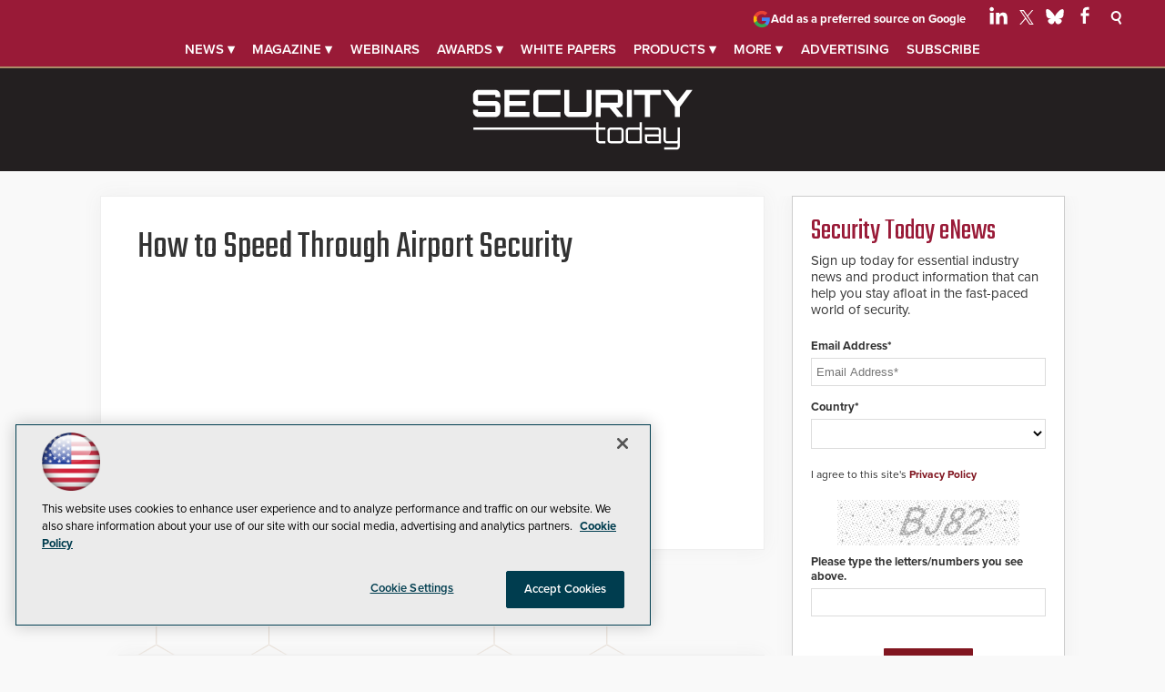

--- FILE ---
content_type: text/html; charset=utf-8
request_url: https://www.google.com/recaptcha/api2/aframe
body_size: 267
content:
<!DOCTYPE HTML><html><head><meta http-equiv="content-type" content="text/html; charset=UTF-8"></head><body><script nonce="8afq1J8SYe04X7fTWW70qA">/** Anti-fraud and anti-abuse applications only. See google.com/recaptcha */ try{var clients={'sodar':'https://pagead2.googlesyndication.com/pagead/sodar?'};window.addEventListener("message",function(a){try{if(a.source===window.parent){var b=JSON.parse(a.data);var c=clients[b['id']];if(c){var d=document.createElement('img');d.src=c+b['params']+'&rc='+(localStorage.getItem("rc::a")?sessionStorage.getItem("rc::b"):"");window.document.body.appendChild(d);sessionStorage.setItem("rc::e",parseInt(sessionStorage.getItem("rc::e")||0)+1);localStorage.setItem("rc::h",'1769889216326');}}}catch(b){}});window.parent.postMessage("_grecaptcha_ready", "*");}catch(b){}</script></body></html>

--- FILE ---
content_type: application/javascript
request_url: https://ml314.com/utsync.ashx?pub=&adv=&et=0&eid=50202&ct=js&pi=&fp=&clid=&if=0&ps=&cl=&mlt=&data=&&cp=https%3A%2F%2Fsecuritytoday.com%2Fvideos%2F2011%2F07%2Fhow-to-speed-through-airport-security.aspx&pv=1769889216089_y9w4bccdm&bl=en-us@posix&cb=477726&return=&ht=shex&d=&dc=&si=1769889216089_y9w4bccdm&cid=&s=1280x720&rp=&v=2.8.0.252
body_size: 245
content:
_ml.setFPI('3658700859388723246');_ml.syncCallback({"es":true,"ds":true});